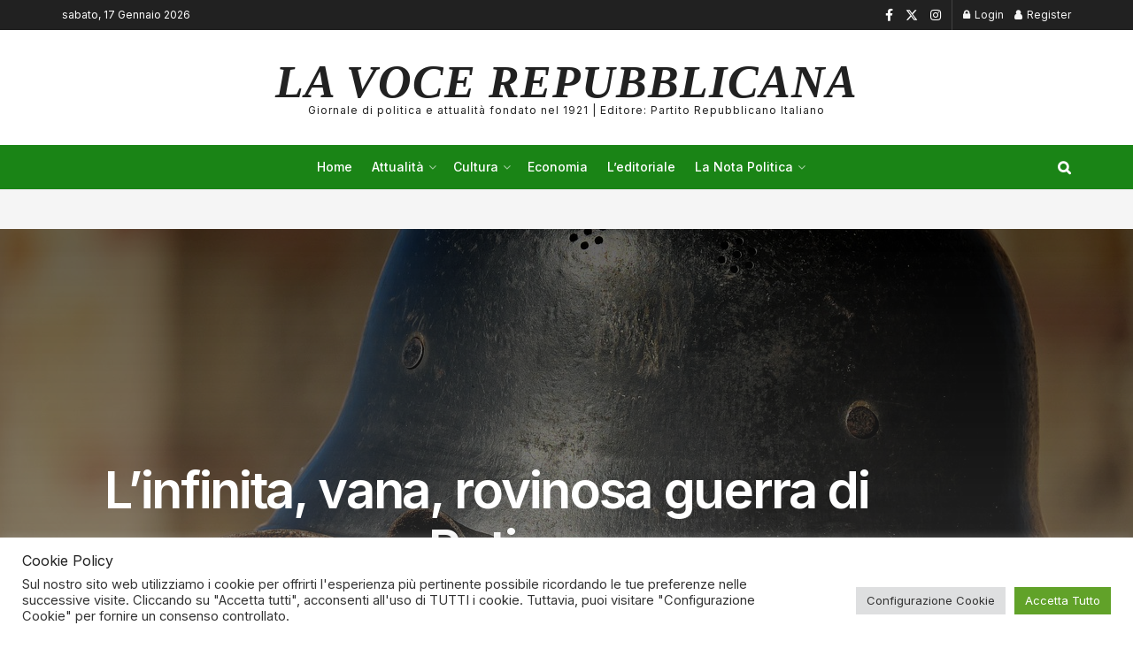

--- FILE ---
content_type: text/css
request_url: https://vocerepubblicana.it/wp-content/themes/jnews/data/import/writy/scheme.css?ver=11.2.1
body_size: 845
content:
/** Header */
body:not(.jnews-dark-mode) .jeg_navbar_shadow:after {
	opacity: 0.35;
	height: 8px;
}

.jnews-dark-mode .jeg_midbar:not(.dark) {
	background-color: var(--j-dark-bg-color) !important;
}

.jeg_main_menu > li > a {
	text-transform: none;
	letter-spacing: normal;
	font-weight: 500;
}

.jeg_navbar .btn {
	border-radius: 40px;
	padding: 0 22px;
}

.btn.outline {
	border-width: 1px;
}


[class*="jeg_button"] ~ [class*="jeg_button"] {
	padding-left: 0;
}

/** Form */
input[type="submit"], .btn, .button,
input:not([type="submit"]), textarea, select, .chosen-container-single .chosen-single {
	border-radius: 3px;
}

.jeg_footer input:not([type="submit"]), .jeg_footer textarea, .jeg_footer select {
	border-width: 1px;
	margin-right: -6px;
}

/** Block **/
.jeg_block_title {
	font-size: 19px;
	font-weight: 500;
}

.jeg_block_title i,
.jeg_block_title span,
.jeg_subcat_list > li > a,
.okayNav__menu-toggle {
	height: 48px;
	line-height: 48px;
}

.jeg_subcat_list > li > a {
	font-weight: 500;
}

.jeg_block_heading_1 .jeg_block_title span {
	border-radius: 0;
}

.jeg_post_category {
	text-rendering: inherit;
	-webkit-font-smoothing: inherit;
	-moz-osx-font-smoothing: inherit;
}

.jeg_thumb .jeg_post_category a,
.jeg_pl_lg_box .jeg_post_category a,
.jeg_pl_md_box .jeg_post_category a,
.jeg_postblock_carousel_2 .jeg_post_category a,
.jeg_heroblock .jeg_post_category a,
.jeg_slide_caption .jeg_post_category a {
	padding: 5px 7px 5px;
	font-weight: 500;
	letter-spacing: .04em;
}

@media only screen and (min-width:769px) {
	.jeg_heroblock .jeg_post_category,
	.jeg_slide_caption .jeg_post_category {
		margin-bottom: 10px;
	}

	.jeg_post_excerpt {
		font-size: 16px;
		line-height: 24px;
	}

}

.jeg_hero_style_1 .jeg_thumb a > div:before {
	opacity: .25;
}

.entry-header .jeg_post_meta .fa,
.jeg_post_meta .fa,
.jeg_post_meta .jpwt-icon {
	color: inherit !important;
}

.jeg_meta_author,
.jeg_meta_author a {
	color: inherit !important;
}

.jeg_col_1o3 .jeg_block_loadmore a {
	width: 100%;
}

.jeg_block_nav a,
.jeg_col_1o3 .jeg_block_loadmore a {
	border-radius: 3px;
}

.jeg_col_1o3 .jeg_block_loadmore a:before,
.jeg_col_1o3 .jeg_block_loadmore a:after {
	display: none;
}

/** Single Post **/
.content-inner {
	font-size: 18px;
}

.entry-header {
	margin-bottom: 40px;
}

.entry-header .jeg_post_subtitle {
	font-size: 18px;
}
.entry-header .jeg_meta_container {
	margin-top: 30px;
	padding-top: 15px;
	border-top: 1px solid #eaeaea;
}

.jnews-dark-mode .entry-header .jeg_meta_container {
	border-top-color: var(--j-border-color);
}

/* Inline Related Posts */
.jnews_inline_related_post .jeg_block_title {
	font-size: 14px;
	font-weight: normal;
	text-transform: uppercase;
	letter-spacing: 0.02em;
}

.jnews_inline_related_post .jeg_postblock {
	padding-top: 14px;
	border-color: #eaeaea;
	border-style: solid;
	border-width: 1px 0 0;
}

.jnews_inline_related_post .jeg_postblock.jeg_pagination_disable {
	padding: 14px 0 10px;
	border-width: 1px 0 1px;
}

.jnews-dark-mode .jnews_inline_related_post .jeg_postblock {
	border-color: var(--j-border-color);
}


.jnews_inline_related_post .jeg_postblock_28 .jeg_post_title,
.jnews_inline_related_post .jeg_postblock_29 .jeg_post_title,
.jnews_inline_related_post .jeg_pl_sm .jeg_post_title {
	font-size: 1em;
	font-weight: 600;
}

.jeg_post_tags a, .jeg_post_source a, .jeg_post_via a, .content-inner .jeg_post_category a {
	text-transform: uppercase;
	padding: 5px 7px;
	margin: 0 5px 5px 0;
	letter-spacing: .04em;
}


/* Dark */
.jnews-dark-mode .jeg_footer:not(.dark) .jeg_footer_bottom, .jnews-dark-mode .jeg_footer:not(.dark) .jeg_footer_secondary {
	background-color: var(--j-bg-color, #1A1A1A) !important;
}
